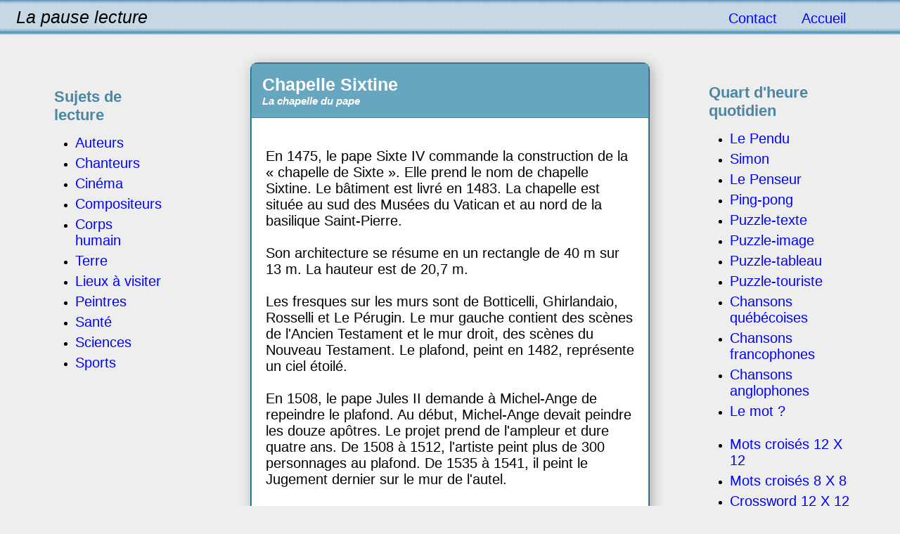

--- FILE ---
content_type: text/html; charset=UTF-8
request_url: http://www.pquebec.com/menus/chapelle-sixtine.php
body_size: 3544
content:
<!DOCTYPE html>
<HTML lang="fr">
<head>
<meta charset="UTF-8">
<title>Chapelle Sixtine</title>
<meta name="description" content="La chapelle Sixtine est commandée par le pape Sixte en 1475. Ses murs et son plafond sont couverts des oeuvres de Michel-Ange, Botticelli, Rosselli, Le Pérugin...">


<meta name="robots" content="index, follow>">
<meta name="author" content="Pierre Bérard"> 
<link rel="canonical" href="https://www./menus/chapelle-sixtine.php" />
<meta name="google-site-verification" content="nr8xxluktHfmmCupFShH3TASARpkX10_6qFJ5CKxqBI">
<link rel="author" href="https://plus.google.com/u/0/103545809359376571580">
<link rel="publisher" href="https://plus.google.com/u/0/103545809359376571580">
<link rel="shortcut icon" type="image/vnd.microsoft.icon" href="favicon.ico">
<link rel="alternate" media="only screen and (max-width: 8840px)" href="https://www.m.pquebec.com/sujet/chapelle-sixtine.htm">
<style >
UL { margin: 12px 12px 12px 12px;padding: 3px 3px 3px 3px;}
LI { margin: 0px 0px 0px 15px;padding: 0px 0px 6px 0px;}
 *{margin: 0; padding: 0;}
.t{font-family: Arial, Helvetica, sans-serif;font-size: 11px;color:#000000;}
.tt{font-family: Arial, Helvetica, sans-serif;font-size: 25px;color:#000000;}
 .p{font-family: Verdana,Arial, Helvetica, sans-serif;font-size: 11px;color:#88A2B8;}
 .pp{font-family: Verdana,Arial, Helvetica, sans-serif;font-size: 10px;color:#88A2B8;}
 .ppp{font-family: Verdana,Arial, Helvetica, sans-serif;font-size: 12px;color:#ffffff;}
 a:link,a:active,a:visited {text-decoration: none;font-family: Verdana,Arial, Helvetica, sans-serif;font-size: 20px;color : #0000ff;}
 a:hover { text-decoration: none; color : #ff0000;font-size: 20px;}
  a.nav:link, a.nav:visited{ text-decoration: none;font-family: Arial; outline: none;text-decoration:none; color:#0000ff;font-size: 20px;}
a.nav:hover{ font-family: Arial; outline: none;text-decoration:none; color:#ff0000;font-size: 20px;}
a.nav2:link, a.nav:visited{text-decoration: none;font-family: Arial;text-decoration:none; color:#06D1F6;font-size: 20px;}
a.nav2:hover{ font-family: Arial;text-decoration:none; color:#ff0000;font-size: 20px;}
input { font-size: 24px;color:#0000ff; }
body { margin: 0em;  padding: 0px;background:#eeeeee}
.coin{box-shadow: 3px 3px 18px #aaaaaa;
font-family:arial;font-size: 14px;color:#000000;border-radius: 10px; border: 1px solid #046380;}
</style>

</head>

<body >

 


<table   class="tt" style="background-image: url('../bande.jpg'); width:100%"><tr style="height:45px; "><td style="vertical-align:middle;width:25%;" > &nbsp; &nbsp;<i>La pause lecture</i></td ><td  style="width:50%; text-align:center;vertical-align:middle;"><i>
</i></td><td  style="width:25%;text-align:center;vertical-align:middle">

<script>
   a = "mailto:berard1210";b="@videotrron.ca?subject=menu";
  document.open;
   document.write('<a class="nav" href="'+a+b+'">Contact</a>');
  document.close;
</script>
 &nbsp; &nbsp; <a  href="https://www.pquebec.com">Accueil</a></td></tr></table> 
 <br><br>
 
<TABLE   style="width:100% ">

<TR><TD style="width:25%; vertical-align:top;" > 
<br><br>


<!-- ************** liste des sujets ************************************ //-->
 
<table     class="nav"  style="margin: auto; width:50%"><tr><td>
<p style="display:inline; text-align:center;color:#4C87A5;font : 22px arial"><b>Sujets de lecture</b></p> 
<ul>

 <li><a href="auteurs1.php"><font color='#0000ff'>Auteurs</font></a> 
 <li><a href="chanteurs1.php"><font color='#0000ff'>Chanteurs</font></a> 
 <li><a href="cinema1.php"><font color='#0000ff'>Cinéma</font></a> 
 <li><a href="compositeurs1.php"><font color='#0000ff'>Compositeurs</font></a> 
  <li><a href="corps1.php"><font color='#0000ff'>Corps humain</font></a> 
 
 <li><a href="terre1.php"><font color='#0000ff'>Terre</font></a> 
  <li><a href="visiter1.php"><font color='#0000ff'>Lieux à visiter</font></a> 
  <li><a href="peintres1.php"><font color='#0000ff'>Peintres</font></a> 

 <li><a href="https://www.lecturel.com/sante/sante-a.php"><font color='#0000ff'>Santé</font></a>  
  <li><a href="sciences1.php"><font color='#0000ff'>Sciences</font></a> 
 <li><a href="sports1.php"><font color='#0000ff'>Sports</font></a> 
 </ul>

</td></tr></table>

 




</TD><TD  style="vertical-align:top; width:50%; text-align:center" >
 
<!--********** TEXTE *******************************//-->

<table style="width:90%;margin:auto"><tr><td>



<table style="padding:0px;border-spacing:1px; background:#4C86A5;;" class="coin"><tr><td style="text-align:left; padding:15px; color:#ffffff; background:#66A7BF;">
<h1 style="display:inline; font-size: 25px;color:#ffffff;">Chapelle Sixtine</h1><br><p style="display:inline; font-size: 15px; color:#ffffff"><b>

<i>La chapelle du pape</i><br></b></p>
</td></tr><tr><td style="text-align:left; font-size:20px; padding:20px; background:#ffffff"><br>
En 1475, le pape Sixte IV commande la construction de la « chapelle de Sixte ». Elle prend le nom de chapelle Sixtine. Le bâtiment est livré en 1483. La chapelle est située au sud des Musées du Vatican et au nord de la basilique Saint-Pierre. <br />
<br />
Son architecture se résume en un rectangle de 40 m sur 13 m. La hauteur est de 20,7 m. <br />
<br />
Les fresques sur les murs sont de Botticelli, Ghirlandaio, Rosselli et Le Pérugin. Le mur gauche contient des scènes de l'Ancien Testament et le mur droit, des scènes du Nouveau Testament. Le plafond, peint en 1482, représente un ciel étoilé. <br />
<br />
En 1508, le pape Jules II demande à Michel-Ange de repeindre le plafond. Au début, Michel-Ange devait peindre les douze apôtres. Le projet prend de l'ampleur et dure quatre ans. De 1508 à 1512, l'artiste peint plus de 300 personnages au plafond. De 1535 à 1541, il peint le Jugement dernier sur le mur de l'autel.<br />
<br />
En 1965 et de 1980 à 1994, un minutieux travail de restauration et de nettoyage a lieu. Pendant la restauration, on en profite pour enlever les rideaux sur certains nus. Ces rideaux avaient été rajoutés à une certaine époque. Le résultat de la restauration ne satisfait pas tous les experts. Par exemple, certains détails et certaines ombres ont disparu. <br />
<br />
La chapelle Sixtine est le lieu où se rencontrent les cardinaux lors de l'élection d'un nouveau pape. <br />
<br />
<br><br>

</td></tr><tr >
<td style="background:#4C86A5;height:1px"> &nbsp;</td>

</tr></table>

</td></tr></table>

<br>



   
</TD> <TD style="width:25%; vertical-align:top; "> 

   
 
 



 
 
<table     style="padding:30px;margin: auto; width:90%"><tr><td>
<p style="display:inline; text-align:center;color:#4C87A5;font : 22px arial"><b>Quart d'heure quotidien</b></p>
<ul>
<li  ><a href="https://www.lecturel.com/pendu/" title="pquebec.com">Le Pendu</a>
<li ><a href="https://www.lecturel.com/simon/" title="pquebec.com">Simon</a>
<li  ><a href="https://www.lecturel.com/penseur/" title="pquebec.com">Le Penseur</a>
<li  ><a href="https://www.lecturel.com/pingpong/" title="pquebec.com">Ping-pong</a>
<li  ><a href="https://www.lecturel.com/puzzle/" title="pquebec.com">Puzzle-texte</a>
<li  ><a href="https://www.lecturel.com/puzzle-image/" title="pquebec.com">Puzzle-image</a>
<li  ><a href="https://www.lecturel.com/puzzle-tableau/" title="pquebec.com">Puzzle-tableau</a>
<li  ><a href="https://www.lecturel.com/puzzle-touriste/" title="pquebec.com">Puzzle-touriste</a>
<li  ><a href="https://www.pquebec.com/association/" title="pquebec.com">Chansons québécoises</a>
<li  ><a href="https://www.pquebec.com/association/interpretesfrancophones.php" title="pquebec.com">Chansons francophones</a>
<li  ><a href="https://www.pquebec.com/association/interpretesanglophones.php" title="pquebec.com">Chansons anglophones</a>

<li  ><a href="https://www.lecturel.com/mots/" title="lecturel">Le mot ?</a>
<br><br>
<li  ><a href="https://www.lecturel.com/mots_croises/" title="lecturel">Mots croisés 12 X 12</a>
<li  ><a href="https://www.lecturel.com/mots-croises-8x8/" title="lecturel">Mots croisés 8 X 8</a>
<li  ><a href="https://www.lecturel.com/crossword/" title="lecturel">Crossword 12 X 12</a>
<li  ><a href="https://www.lecturel.com/entrecroises/" title="lecturel">Entrecroisés 12 X 12</a>
<br><br>
<li  ><a href="https://www.lecturel.com/clavier/mots-par-minute.php" title="lecturel">Mots par minute</a>
<li   ><a href="https://www.lecturel.com/clavier/doigte-pour-clavier.php" title="lecturel">Doigté pour clavier</a>

<br><br>
<li  ><a href="https://www.lecturel.com/dictee/" title="lecturel">Dictées quotidiennes</a>
<li  ><a href="https://www.lecturel.com/trouver-le-genre.php" title="lecturel">Le genre</a>
<li  ><a href="https://www.lecturel.com/synonymes/">Synonymes et antonymes</a>
<li  ><a href="https://www.lecturel.com/pluriel/">Noms composés</a>
<li  ><a href="https://www.lecturel.com/ecrire/orthographe-usage.php" title="lecturel">Orthographe d'usage</a>
<li  ><a href="https://www.lecturel.com/ecrire/" title="lecturel">Orthographe grammaticale</a>
<br><br>

 <li  ><a href='https://www.lecturel.com/geographie/amerique.php' >Pays et ville</a>
 <li   ><a href='https://www.lecturel.com/corps/squelette.php' >Corps humain</a>
 <li   ><a href="https://www.lecturel.com/meteorologie/" >Météorologie</a>
 <li   ><a href="https://www.lecturel.com/musique/" >Musique</a>
 <li   ><a href="https://www.lecturel.com/arts/" >Arts</a>
 <li   ><a href="https://www.lecturel.com/sports/" >Sports</a>
 <li  ><a href='https://www.lecturel.com/parfums/' >Parfums</a>
</ul>
</td></tr></table>

 
</TD></TR> </TABLE>
<br><br>
<table  style="width:100%;background-color:#4B86A5"><tr><td> 
 <br>   <div style="color:#000000;font-family:arial;font-size: 13px ;text-align:center">

<br> 
<script>
a = "mailto:berard1210@";b="videotron.ca?subject=visiter";
 document.write('<a class="nav2" href="'+a+b+'">Merci de souligner une erreur</a>');
</script><br> <br>
﻿<a href="https://www.pquebec.com/cookies.php">Mentions légales, information sur les cookies</a>
